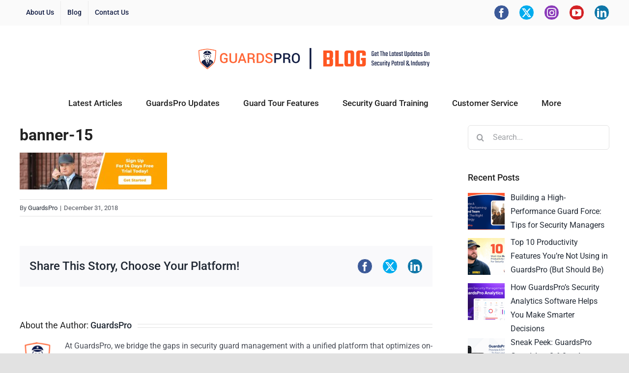

--- FILE ---
content_type: text/html; charset=UTF-8
request_url: https://blog.guardspro.com/lookout-guardso-5-0-is-here-with-brand-new-features/banner-15/
body_size: 15578
content:
<!DOCTYPE html>
<html class="avada-html-layout-wide avada-html-header-position-top" lang="en-US" prefix="og: http://ogp.me/ns# fb: http://ogp.me/ns/fb#">
<head>
<meta http-equiv="X-UA-Compatible" content="IE=edge" />
<meta http-equiv="Content-Type" content="text/html; charset=utf-8"/>
<meta name="viewport" content="width=device-width, initial-scale=1" />
<meta name='robots' content='noindex, nofollow' />
<style>img:is([sizes="auto" i], [sizes^="auto," i]) { contain-intrinsic-size: 3000px 1500px }</style>
<!-- This site is optimized with the Yoast SEO plugin v26.6 - https://yoast.com/wordpress/plugins/seo/ -->
<title>banner-15 | Blog | Security Guard Management System | Guardso</title>
<meta property="og:locale" content="en_US" />
<meta property="og:type" content="article" />
<meta property="og:title" content="banner-15 | Blog | Security Guard Management System | Guardso" />
<meta property="og:url" content="https://blog.guardspro.com/lookout-guardso-5-0-is-here-with-brand-new-features/banner-15/" />
<meta property="og:site_name" content="Blog | Security Guard Management System | Guardso" />
<meta property="article:publisher" content="https://www.facebook.com/Guardsocom-1798754330451344/" />
<meta property="og:image" content="https://blog.guardspro.com/lookout-guardso-5-0-is-here-with-brand-new-features/banner-15" />
<meta property="og:image:width" content="2048" />
<meta property="og:image:height" content="512" />
<meta property="og:image:type" content="image/jpeg" />
<meta name="twitter:card" content="summary_large_image" />
<meta name="twitter:site" content="@Guardso_com" />
<!-- / Yoast SEO plugin. -->
<link rel="alternate" type="application/rss+xml" title="Blog | Security Guard Management System | Guardso &raquo; Feed" href="https://blog.guardspro.com/feed/" />
<link rel="alternate" type="application/rss+xml" title="Blog | Security Guard Management System | Guardso &raquo; Comments Feed" href="https://blog.guardspro.com/comments/feed/" />
<link rel="shortcut icon" href="https://blog.guardspro.com/wp-content/uploads/2021/06/fav.png" type="image/x-icon" />
<link rel="alternate" type="application/rss+xml" title="Blog | Security Guard Management System | Guardso &raquo; banner-15 Comments Feed" href="https://blog.guardspro.com/lookout-guardso-5-0-is-here-with-brand-new-features/banner-15/feed/" />
<style>
.lazyload,
.lazyloading {
max-width: 100%;
}
</style>
<meta property="og:locale" content="en_US"/>
<meta property="og:type" content="article"/>
<meta property="og:site_name" content="Blog | Security Guard Management System | Guardso"/>
<meta property="og:title" content="banner-15 | Blog | Security Guard Management System | Guardso"/>
<meta property="og:url" content="https://blog.guardspro.com/lookout-guardso-5-0-is-here-with-brand-new-features/banner-15/"/>
<meta property="og:image" content="https://blog.guardspro.com/wp-content/uploads/2021/09/blog-logo.png"/>
<meta property="og:image:width" content="1000"/>
<meta property="og:image:height" content="147"/>
<meta property="og:image:type" content="image/png"/>
<script type="text/javascript">
/* <![CDATA[ */
window._wpemojiSettings = {"baseUrl":"https:\/\/s.w.org\/images\/core\/emoji\/16.0.1\/72x72\/","ext":".png","svgUrl":"https:\/\/s.w.org\/images\/core\/emoji\/16.0.1\/svg\/","svgExt":".svg","source":{"concatemoji":"https:\/\/blog.guardspro.com\/wp-includes\/js\/wp-emoji-release.min.js?ver=6.8.3"}};
/*! This file is auto-generated */
!function(s,n){var o,i,e;function c(e){try{var t={supportTests:e,timestamp:(new Date).valueOf()};sessionStorage.setItem(o,JSON.stringify(t))}catch(e){}}function p(e,t,n){e.clearRect(0,0,e.canvas.width,e.canvas.height),e.fillText(t,0,0);var t=new Uint32Array(e.getImageData(0,0,e.canvas.width,e.canvas.height).data),a=(e.clearRect(0,0,e.canvas.width,e.canvas.height),e.fillText(n,0,0),new Uint32Array(e.getImageData(0,0,e.canvas.width,e.canvas.height).data));return t.every(function(e,t){return e===a[t]})}function u(e,t){e.clearRect(0,0,e.canvas.width,e.canvas.height),e.fillText(t,0,0);for(var n=e.getImageData(16,16,1,1),a=0;a<n.data.length;a++)if(0!==n.data[a])return!1;return!0}function f(e,t,n,a){switch(t){case"flag":return n(e,"\ud83c\udff3\ufe0f\u200d\u26a7\ufe0f","\ud83c\udff3\ufe0f\u200b\u26a7\ufe0f")?!1:!n(e,"\ud83c\udde8\ud83c\uddf6","\ud83c\udde8\u200b\ud83c\uddf6")&&!n(e,"\ud83c\udff4\udb40\udc67\udb40\udc62\udb40\udc65\udb40\udc6e\udb40\udc67\udb40\udc7f","\ud83c\udff4\u200b\udb40\udc67\u200b\udb40\udc62\u200b\udb40\udc65\u200b\udb40\udc6e\u200b\udb40\udc67\u200b\udb40\udc7f");case"emoji":return!a(e,"\ud83e\udedf")}return!1}function g(e,t,n,a){var r="undefined"!=typeof WorkerGlobalScope&&self instanceof WorkerGlobalScope?new OffscreenCanvas(300,150):s.createElement("canvas"),o=r.getContext("2d",{willReadFrequently:!0}),i=(o.textBaseline="top",o.font="600 32px Arial",{});return e.forEach(function(e){i[e]=t(o,e,n,a)}),i}function t(e){var t=s.createElement("script");t.src=e,t.defer=!0,s.head.appendChild(t)}"undefined"!=typeof Promise&&(o="wpEmojiSettingsSupports",i=["flag","emoji"],n.supports={everything:!0,everythingExceptFlag:!0},e=new Promise(function(e){s.addEventListener("DOMContentLoaded",e,{once:!0})}),new Promise(function(t){var n=function(){try{var e=JSON.parse(sessionStorage.getItem(o));if("object"==typeof e&&"number"==typeof e.timestamp&&(new Date).valueOf()<e.timestamp+604800&&"object"==typeof e.supportTests)return e.supportTests}catch(e){}return null}();if(!n){if("undefined"!=typeof Worker&&"undefined"!=typeof OffscreenCanvas&&"undefined"!=typeof URL&&URL.createObjectURL&&"undefined"!=typeof Blob)try{var e="postMessage("+g.toString()+"("+[JSON.stringify(i),f.toString(),p.toString(),u.toString()].join(",")+"));",a=new Blob([e],{type:"text/javascript"}),r=new Worker(URL.createObjectURL(a),{name:"wpTestEmojiSupports"});return void(r.onmessage=function(e){c(n=e.data),r.terminate(),t(n)})}catch(e){}c(n=g(i,f,p,u))}t(n)}).then(function(e){for(var t in e)n.supports[t]=e[t],n.supports.everything=n.supports.everything&&n.supports[t],"flag"!==t&&(n.supports.everythingExceptFlag=n.supports.everythingExceptFlag&&n.supports[t]);n.supports.everythingExceptFlag=n.supports.everythingExceptFlag&&!n.supports.flag,n.DOMReady=!1,n.readyCallback=function(){n.DOMReady=!0}}).then(function(){return e}).then(function(){var e;n.supports.everything||(n.readyCallback(),(e=n.source||{}).concatemoji?t(e.concatemoji):e.wpemoji&&e.twemoji&&(t(e.twemoji),t(e.wpemoji)))}))}((window,document),window._wpemojiSettings);
/* ]]> */
</script>
<link rel='stylesheet' id='sbi_styles-css' href='//blog.guardspro.com/wp-content/cache/wpfc-minified/8lcyiaoa/af0ei.css' type='text/css' media='all' />
<style id='wp-emoji-styles-inline-css' type='text/css'>
img.wp-smiley, img.emoji {
display: inline !important;
border: none !important;
box-shadow: none !important;
height: 1em !important;
width: 1em !important;
margin: 0 0.07em !important;
vertical-align: -0.1em !important;
background: none !important;
padding: 0 !important;
}
</style>
<link rel='stylesheet' id='wp-block-library-css' href='//blog.guardspro.com/wp-content/cache/wpfc-minified/9hwp8bnn/af0ei.css' type='text/css' media='all' />
<style id='wp-block-library-theme-inline-css' type='text/css'>
.wp-block-audio :where(figcaption){color:#555;font-size:13px;text-align:center}.is-dark-theme .wp-block-audio :where(figcaption){color:#ffffffa6}.wp-block-audio{margin:0 0 1em}.wp-block-code{border:1px solid #ccc;border-radius:4px;font-family:Menlo,Consolas,monaco,monospace;padding:.8em 1em}.wp-block-embed :where(figcaption){color:#555;font-size:13px;text-align:center}.is-dark-theme .wp-block-embed :where(figcaption){color:#ffffffa6}.wp-block-embed{margin:0 0 1em}.blocks-gallery-caption{color:#555;font-size:13px;text-align:center}.is-dark-theme .blocks-gallery-caption{color:#ffffffa6}:root :where(.wp-block-image figcaption){color:#555;font-size:13px;text-align:center}.is-dark-theme :root :where(.wp-block-image figcaption){color:#ffffffa6}.wp-block-image{margin:0 0 1em}.wp-block-pullquote{border-bottom:4px solid;border-top:4px solid;color:currentColor;margin-bottom:1.75em}.wp-block-pullquote cite,.wp-block-pullquote footer,.wp-block-pullquote__citation{color:currentColor;font-size:.8125em;font-style:normal;text-transform:uppercase}.wp-block-quote{border-left:.25em solid;margin:0 0 1.75em;padding-left:1em}.wp-block-quote cite,.wp-block-quote footer{color:currentColor;font-size:.8125em;font-style:normal;position:relative}.wp-block-quote:where(.has-text-align-right){border-left:none;border-right:.25em solid;padding-left:0;padding-right:1em}.wp-block-quote:where(.has-text-align-center){border:none;padding-left:0}.wp-block-quote.is-large,.wp-block-quote.is-style-large,.wp-block-quote:where(.is-style-plain){border:none}.wp-block-search .wp-block-search__label{font-weight:700}.wp-block-search__button{border:1px solid #ccc;padding:.375em .625em}:where(.wp-block-group.has-background){padding:1.25em 2.375em}.wp-block-separator.has-css-opacity{opacity:.4}.wp-block-separator{border:none;border-bottom:2px solid;margin-left:auto;margin-right:auto}.wp-block-separator.has-alpha-channel-opacity{opacity:1}.wp-block-separator:not(.is-style-wide):not(.is-style-dots){width:100px}.wp-block-separator.has-background:not(.is-style-dots){border-bottom:none;height:1px}.wp-block-separator.has-background:not(.is-style-wide):not(.is-style-dots){height:2px}.wp-block-table{margin:0 0 1em}.wp-block-table td,.wp-block-table th{word-break:normal}.wp-block-table :where(figcaption){color:#555;font-size:13px;text-align:center}.is-dark-theme .wp-block-table :where(figcaption){color:#ffffffa6}.wp-block-video :where(figcaption){color:#555;font-size:13px;text-align:center}.is-dark-theme .wp-block-video :where(figcaption){color:#ffffffa6}.wp-block-video{margin:0 0 1em}:root :where(.wp-block-template-part.has-background){margin-bottom:0;margin-top:0;padding:1.25em 2.375em}
</style>
<style id='classic-theme-styles-inline-css' type='text/css'>
/*! This file is auto-generated */
.wp-block-button__link{color:#fff;background-color:#32373c;border-radius:9999px;box-shadow:none;text-decoration:none;padding:calc(.667em + 2px) calc(1.333em + 2px);font-size:1.125em}.wp-block-file__button{background:#32373c;color:#fff;text-decoration:none}
</style>
<link rel='stylesheet' id='wp-components-css' href='//blog.guardspro.com/wp-content/cache/wpfc-minified/mcmkh1bm/af0ei.css' type='text/css' media='all' />
<link rel='stylesheet' id='wp-preferences-css' href='//blog.guardspro.com/wp-content/cache/wpfc-minified/1sb1my61/af0ei.css' type='text/css' media='all' />
<link rel='stylesheet' id='wp-block-editor-css' href='//blog.guardspro.com/wp-content/cache/wpfc-minified/km5pksfl/af0ei.css' type='text/css' media='all' />
<link rel='stylesheet' id='popup-maker-block-library-style-css' href='//blog.guardspro.com/wp-content/cache/wpfc-minified/1bqc5dh0/af0ei.css' type='text/css' media='all' />
<style id='global-styles-inline-css' type='text/css'>
:root{--wp--preset--aspect-ratio--square: 1;--wp--preset--aspect-ratio--4-3: 4/3;--wp--preset--aspect-ratio--3-4: 3/4;--wp--preset--aspect-ratio--3-2: 3/2;--wp--preset--aspect-ratio--2-3: 2/3;--wp--preset--aspect-ratio--16-9: 16/9;--wp--preset--aspect-ratio--9-16: 9/16;--wp--preset--color--black: #000000;--wp--preset--color--cyan-bluish-gray: #abb8c3;--wp--preset--color--white: #ffffff;--wp--preset--color--pale-pink: #f78da7;--wp--preset--color--vivid-red: #cf2e2e;--wp--preset--color--luminous-vivid-orange: #ff6900;--wp--preset--color--luminous-vivid-amber: #fcb900;--wp--preset--color--light-green-cyan: #7bdcb5;--wp--preset--color--vivid-green-cyan: #00d084;--wp--preset--color--pale-cyan-blue: #8ed1fc;--wp--preset--color--vivid-cyan-blue: #0693e3;--wp--preset--color--vivid-purple: #9b51e0;--wp--preset--color--awb-color-1: #ffffff;--wp--preset--color--awb-color-2: #f9f9fb;--wp--preset--color--awb-color-3: #e2e2e2;--wp--preset--color--awb-color-4: #65bc7b;--wp--preset--color--awb-color-5: #ff5722;--wp--preset--color--awb-color-6: #4a4e57;--wp--preset--color--awb-color-7: #212934;--wp--preset--color--awb-color-8: #222222;--wp--preset--color--awb-color-custom-10: #283255;--wp--preset--color--awb-color-custom-11: #f2f3f5;--wp--preset--color--awb-color-custom-12: #333333;--wp--preset--color--awb-color-custom-13: #9ea0a4;--wp--preset--color--awb-color-custom-14: rgba(242,243,245,0.7);--wp--preset--color--awb-color-custom-15: rgba(242,243,245,0.8);--wp--preset--gradient--vivid-cyan-blue-to-vivid-purple: linear-gradient(135deg,rgba(6,147,227,1) 0%,rgb(155,81,224) 100%);--wp--preset--gradient--light-green-cyan-to-vivid-green-cyan: linear-gradient(135deg,rgb(122,220,180) 0%,rgb(0,208,130) 100%);--wp--preset--gradient--luminous-vivid-amber-to-luminous-vivid-orange: linear-gradient(135deg,rgba(252,185,0,1) 0%,rgba(255,105,0,1) 100%);--wp--preset--gradient--luminous-vivid-orange-to-vivid-red: linear-gradient(135deg,rgba(255,105,0,1) 0%,rgb(207,46,46) 100%);--wp--preset--gradient--very-light-gray-to-cyan-bluish-gray: linear-gradient(135deg,rgb(238,238,238) 0%,rgb(169,184,195) 100%);--wp--preset--gradient--cool-to-warm-spectrum: linear-gradient(135deg,rgb(74,234,220) 0%,rgb(151,120,209) 20%,rgb(207,42,186) 40%,rgb(238,44,130) 60%,rgb(251,105,98) 80%,rgb(254,248,76) 100%);--wp--preset--gradient--blush-light-purple: linear-gradient(135deg,rgb(255,206,236) 0%,rgb(152,150,240) 100%);--wp--preset--gradient--blush-bordeaux: linear-gradient(135deg,rgb(254,205,165) 0%,rgb(254,45,45) 50%,rgb(107,0,62) 100%);--wp--preset--gradient--luminous-dusk: linear-gradient(135deg,rgb(255,203,112) 0%,rgb(199,81,192) 50%,rgb(65,88,208) 100%);--wp--preset--gradient--pale-ocean: linear-gradient(135deg,rgb(255,245,203) 0%,rgb(182,227,212) 50%,rgb(51,167,181) 100%);--wp--preset--gradient--electric-grass: linear-gradient(135deg,rgb(202,248,128) 0%,rgb(113,206,126) 100%);--wp--preset--gradient--midnight: linear-gradient(135deg,rgb(2,3,129) 0%,rgb(40,116,252) 100%);--wp--preset--font-size--small: 12px;--wp--preset--font-size--medium: 20px;--wp--preset--font-size--large: 24px;--wp--preset--font-size--x-large: 42px;--wp--preset--font-size--normal: 16px;--wp--preset--font-size--xlarge: 32px;--wp--preset--font-size--huge: 48px;--wp--preset--spacing--20: 0.44rem;--wp--preset--spacing--30: 0.67rem;--wp--preset--spacing--40: 1rem;--wp--preset--spacing--50: 1.5rem;--wp--preset--spacing--60: 2.25rem;--wp--preset--spacing--70: 3.38rem;--wp--preset--spacing--80: 5.06rem;--wp--preset--shadow--natural: 6px 6px 9px rgba(0, 0, 0, 0.2);--wp--preset--shadow--deep: 12px 12px 50px rgba(0, 0, 0, 0.4);--wp--preset--shadow--sharp: 6px 6px 0px rgba(0, 0, 0, 0.2);--wp--preset--shadow--outlined: 6px 6px 0px -3px rgba(255, 255, 255, 1), 6px 6px rgba(0, 0, 0, 1);--wp--preset--shadow--crisp: 6px 6px 0px rgba(0, 0, 0, 1);}:where(.is-layout-flex){gap: 0.5em;}:where(.is-layout-grid){gap: 0.5em;}body .is-layout-flex{display: flex;}.is-layout-flex{flex-wrap: wrap;align-items: center;}.is-layout-flex > :is(*, div){margin: 0;}body .is-layout-grid{display: grid;}.is-layout-grid > :is(*, div){margin: 0;}:where(.wp-block-columns.is-layout-flex){gap: 2em;}:where(.wp-block-columns.is-layout-grid){gap: 2em;}:where(.wp-block-post-template.is-layout-flex){gap: 1.25em;}:where(.wp-block-post-template.is-layout-grid){gap: 1.25em;}.has-black-color{color: var(--wp--preset--color--black) !important;}.has-cyan-bluish-gray-color{color: var(--wp--preset--color--cyan-bluish-gray) !important;}.has-white-color{color: var(--wp--preset--color--white) !important;}.has-pale-pink-color{color: var(--wp--preset--color--pale-pink) !important;}.has-vivid-red-color{color: var(--wp--preset--color--vivid-red) !important;}.has-luminous-vivid-orange-color{color: var(--wp--preset--color--luminous-vivid-orange) !important;}.has-luminous-vivid-amber-color{color: var(--wp--preset--color--luminous-vivid-amber) !important;}.has-light-green-cyan-color{color: var(--wp--preset--color--light-green-cyan) !important;}.has-vivid-green-cyan-color{color: var(--wp--preset--color--vivid-green-cyan) !important;}.has-pale-cyan-blue-color{color: var(--wp--preset--color--pale-cyan-blue) !important;}.has-vivid-cyan-blue-color{color: var(--wp--preset--color--vivid-cyan-blue) !important;}.has-vivid-purple-color{color: var(--wp--preset--color--vivid-purple) !important;}.has-black-background-color{background-color: var(--wp--preset--color--black) !important;}.has-cyan-bluish-gray-background-color{background-color: var(--wp--preset--color--cyan-bluish-gray) !important;}.has-white-background-color{background-color: var(--wp--preset--color--white) !important;}.has-pale-pink-background-color{background-color: var(--wp--preset--color--pale-pink) !important;}.has-vivid-red-background-color{background-color: var(--wp--preset--color--vivid-red) !important;}.has-luminous-vivid-orange-background-color{background-color: var(--wp--preset--color--luminous-vivid-orange) !important;}.has-luminous-vivid-amber-background-color{background-color: var(--wp--preset--color--luminous-vivid-amber) !important;}.has-light-green-cyan-background-color{background-color: var(--wp--preset--color--light-green-cyan) !important;}.has-vivid-green-cyan-background-color{background-color: var(--wp--preset--color--vivid-green-cyan) !important;}.has-pale-cyan-blue-background-color{background-color: var(--wp--preset--color--pale-cyan-blue) !important;}.has-vivid-cyan-blue-background-color{background-color: var(--wp--preset--color--vivid-cyan-blue) !important;}.has-vivid-purple-background-color{background-color: var(--wp--preset--color--vivid-purple) !important;}.has-black-border-color{border-color: var(--wp--preset--color--black) !important;}.has-cyan-bluish-gray-border-color{border-color: var(--wp--preset--color--cyan-bluish-gray) !important;}.has-white-border-color{border-color: var(--wp--preset--color--white) !important;}.has-pale-pink-border-color{border-color: var(--wp--preset--color--pale-pink) !important;}.has-vivid-red-border-color{border-color: var(--wp--preset--color--vivid-red) !important;}.has-luminous-vivid-orange-border-color{border-color: var(--wp--preset--color--luminous-vivid-orange) !important;}.has-luminous-vivid-amber-border-color{border-color: var(--wp--preset--color--luminous-vivid-amber) !important;}.has-light-green-cyan-border-color{border-color: var(--wp--preset--color--light-green-cyan) !important;}.has-vivid-green-cyan-border-color{border-color: var(--wp--preset--color--vivid-green-cyan) !important;}.has-pale-cyan-blue-border-color{border-color: var(--wp--preset--color--pale-cyan-blue) !important;}.has-vivid-cyan-blue-border-color{border-color: var(--wp--preset--color--vivid-cyan-blue) !important;}.has-vivid-purple-border-color{border-color: var(--wp--preset--color--vivid-purple) !important;}.has-vivid-cyan-blue-to-vivid-purple-gradient-background{background: var(--wp--preset--gradient--vivid-cyan-blue-to-vivid-purple) !important;}.has-light-green-cyan-to-vivid-green-cyan-gradient-background{background: var(--wp--preset--gradient--light-green-cyan-to-vivid-green-cyan) !important;}.has-luminous-vivid-amber-to-luminous-vivid-orange-gradient-background{background: var(--wp--preset--gradient--luminous-vivid-amber-to-luminous-vivid-orange) !important;}.has-luminous-vivid-orange-to-vivid-red-gradient-background{background: var(--wp--preset--gradient--luminous-vivid-orange-to-vivid-red) !important;}.has-very-light-gray-to-cyan-bluish-gray-gradient-background{background: var(--wp--preset--gradient--very-light-gray-to-cyan-bluish-gray) !important;}.has-cool-to-warm-spectrum-gradient-background{background: var(--wp--preset--gradient--cool-to-warm-spectrum) !important;}.has-blush-light-purple-gradient-background{background: var(--wp--preset--gradient--blush-light-purple) !important;}.has-blush-bordeaux-gradient-background{background: var(--wp--preset--gradient--blush-bordeaux) !important;}.has-luminous-dusk-gradient-background{background: var(--wp--preset--gradient--luminous-dusk) !important;}.has-pale-ocean-gradient-background{background: var(--wp--preset--gradient--pale-ocean) !important;}.has-electric-grass-gradient-background{background: var(--wp--preset--gradient--electric-grass) !important;}.has-midnight-gradient-background{background: var(--wp--preset--gradient--midnight) !important;}.has-small-font-size{font-size: var(--wp--preset--font-size--small) !important;}.has-medium-font-size{font-size: var(--wp--preset--font-size--medium) !important;}.has-large-font-size{font-size: var(--wp--preset--font-size--large) !important;}.has-x-large-font-size{font-size: var(--wp--preset--font-size--x-large) !important;}
:where(.wp-block-post-template.is-layout-flex){gap: 1.25em;}:where(.wp-block-post-template.is-layout-grid){gap: 1.25em;}
:where(.wp-block-columns.is-layout-flex){gap: 2em;}:where(.wp-block-columns.is-layout-grid){gap: 2em;}
:root :where(.wp-block-pullquote){font-size: 1.5em;line-height: 1.6;}
</style>
<link rel='stylesheet' id='ctf_styles-css' href='//blog.guardspro.com/wp-content/cache/wpfc-minified/jymix4sd/af0ei.css' type='text/css' media='all' />
<link rel='stylesheet' id='ppress-frontend-css' href='//blog.guardspro.com/wp-content/cache/wpfc-minified/7viqy0va/af0ei.css' type='text/css' media='all' />
<link rel='stylesheet' id='ppress-flatpickr-css' href='//blog.guardspro.com/wp-content/cache/wpfc-minified/dqlglzgc/af0ei.css' type='text/css' media='all' />
<link rel='stylesheet' id='ppress-select2-css' href='//blog.guardspro.com/wp-content/cache/wpfc-minified/f1sbjn44/af0ei.css' type='text/css' media='all' />
<link rel='stylesheet' id='recent-posts-widget-with-thumbnails-public-style-css' href='//blog.guardspro.com/wp-content/cache/wpfc-minified/qtrt8qy2/af0ei.css' type='text/css' media='all' />
<link rel='stylesheet' id='fusion-dynamic-css-css' href='//blog.guardspro.com/wp-content/cache/wpfc-minified/ft7trfzx/af0ei.css' type='text/css' media='all' />
<script type="text/javascript" src="https://blog.guardspro.com/wp-includes/js/jquery/jquery.min.js?ver=3.7.1" id="jquery-core-js"></script>
<script type="text/javascript" src="https://blog.guardspro.com/wp-includes/js/jquery/jquery-migrate.min.js?ver=3.4.1" id="jquery-migrate-js"></script>
<script type="text/javascript" src="https://blog.guardspro.com/wp-content/plugins/wp-user-avatar/assets/flatpickr/flatpickr.min.js?ver=4.16.8" id="ppress-flatpickr-js"></script>
<script type="text/javascript" src="https://blog.guardspro.com/wp-content/plugins/wp-user-avatar/assets/select2/select2.min.js?ver=4.16.8" id="ppress-select2-js"></script>
<link rel="https://api.w.org/" href="https://blog.guardspro.com/wp-json/" /><link rel="alternate" title="JSON" type="application/json" href="https://blog.guardspro.com/wp-json/wp/v2/media/2067" /><link rel="EditURI" type="application/rsd+xml" title="RSD" href="https://blog.guardspro.com/xmlrpc.php?rsd" />
<link rel='shortlink' href='https://blog.guardspro.com/?p=2067' />
<link rel="alternate" title="oEmbed (JSON)" type="application/json+oembed" href="https://blog.guardspro.com/wp-json/oembed/1.0/embed?url=https%3A%2F%2Fblog.guardspro.com%2Flookout-guardso-5-0-is-here-with-brand-new-features%2Fbanner-15%2F" />
<link rel="alternate" title="oEmbed (XML)" type="text/xml+oembed" href="https://blog.guardspro.com/wp-json/oembed/1.0/embed?url=https%3A%2F%2Fblog.guardspro.com%2Flookout-guardso-5-0-is-here-with-brand-new-features%2Fbanner-15%2F&#038;format=xml" />
<!-- HFCM by 99 Robots - Snippet # 1:  -->
<script async src="https://www.googletagmanager.com/gtag/js?id=UA-100968624-2"></script>
<script>
window.dataLayer = window.dataLayer || [];
function gtag(){dataLayer.push(arguments);}
gtag('js', new Date());
gtag('config', 'UA-100968624-2');
</script>
<!-- /end HFCM by 99 Robots -->
<style type="text/css" id="simple-css-output">.cta{ background: url('https://guardsproblog.wpenginepowered.com/wp-content/uploads/2021/10/Guardspro-Image-01-01.jpg'); background-size: 100% 100% !important;}.fusion-responsive-typography-calculated{ margin-top: 0px !important;}.pum-close{ display: none !important;}.pum-theme-1637 .pum-container, .pum-theme-enterprise-blue .pum-container{ padding: 0px !important; border: none !important;} .status{ margin-right: 10px;}.copyright{ float: left;}#nav_menu-16 h4{ opacity: 0.03;}#nav_menu-16 li{ opacity: 0.03;}h6{ margin-bottom: 10px;}.fusion-footer-widget-column { margin-bottom: 0px !important;}.fusion-footer-widget-area .widget li a::before{ display: none !important;} #menu-top-nav li a{ color: #131e44 !important; font-weight: 500; font-size: 14px !important;}#menu-top-nav li a:hover{ color: #ff5722 !important;}.order{ padding-left: 20px !important; color: #071b50 !important; font-size: 20px !important; font-weight: 600 !important;}#mc4wp-form-1 .mc-submit input[type="submit"]{background: #ff5722 !important;}.padd-det-a{ background: #ffffff; padding-top: 35px;}#mc4wp-form-2 .mc4wp-response .mc4wp-notice p { color: #000 !important;}#pum-2157 { background: rgba(169,169,169,0.8) !important }.screen-reader-text{ display: none !important;}#header .logo { max-width: 500px;}#header .header-top .header-contact .nav-top > li > a:hover{ background: transparent !important;}.header-top { border-bottom: 1px solid #d3d3d3 !important; }.notice{ text-align: center; background: #071b50; padding: 10px 0px; color: #fff;}.notice .link{ background: #ff5722;color: #fff;padding: 5px 15px;border-radius: 4px;margin-left: 10px;font-weight: 600;}#header { border-top: none !important; background: #f4f4f4;}#header .header-top .header-contact a{ color: #071b50 !important;}#header .header-top .header-contact *{ color: #071b50 !important;}#footer .widget-title{ font-weight: 600;text-transform: none;font-size: 18px;}.fot-img img{ float: left; margin-right: 6px;}.padd-det input[type="submit"]{ width: 60%;}.padd-det input[type="email"]{ width: 60% !important;}input[type="submit"]{ width: 100%;}input[type="email"]{ width: 100% !important;}.widget > div > ul li, .widget > ul li{ border-top: none !important;}.widget_nav_menu > div > ul li{ padding: 5px 0 5px 0px !important;}.widget > div > ul{ border-bottom: 0px !important;} .page-top{ display: none !important;}.pum-content img{ float: right;}.pop-details{ text-align: center; padding: 50px 25px;}.padd-right{ padding-right: 0px !important;}#header.sticky-header .logo { max-width: 400px !important;}.entry-title { margin-top: 0;}article.post h2 a{ font-weight: 500 !important;}b { font-weight: 700 !important;}.padd-left{ padding-left: 0px !important;}.entry-content .col-md-6{ padding: 0px !Important;}.share-googleplus{ display:none !important;}#searchform #s { margin-bottom: 1em; width: 100%; max-width: 265px; }#popmake-2157{ box-shadow: 0 12px 40px -12px rgba(56,40,77,.3);}.mc-submit input[type="submit"]{ background: #ff5722 !important; border: none; color: #fff; padding: 13px; font-size: 16px; font-weight: 500; border-radius: 4px;}.det{ color: #252525 !important; font-size: 20px; line-height: 30px; font-family: Roboto;}.pop-details h3{ color: #ff5722 !important; margin-bottom: 20px; font-size: 30px; font-family: Roboto;}.mc4wp-notice p{ color: #f60002 !important;}.mc4wp-success p{color: #008640 !important;}.pum-theme-1637 .pum-content + .pum-close, .pum-theme-enterprise-blue .pum-content + .pum-close{color: #071b50;right: 35px;font-weight: 700;}h3 { font-family: Open Sans; font-weight: 400; font-size: 22px; line-height: 32px; color: #1d2127; margin-bottom: 5px; font-weight: 600; }.list-items li{ margin-bottom: 15px;}#footer .widget p{ font-size: 14px;}#footer .widget p span{ color: #ff5722 !important; font-weight: 700;}#nav_menu-10{ margin-top: 100px;}#text-8{margin-top: 65px;} @media only screen and (max-width: 767px) { #nav_menu-8{ margin-top: 0px !important;}#nav_menu-10{ margin-top: 0px !important;} #nav_menu-16{ margin-top: 0px !important;}#text-8{margin-top: 0px !important;}}ol > li { margin: 10px 0px;}@media all and (max-width:240px) { .notice{ font-size: 12px !important; } #header .mobile-toggle{ top: 0px !important; } .notice .link{ display:block !important ; } #footer .fa{ width: 100% !important; }}@media all and (max-width:991px) { .mobile-hide-sidebar { display: block !important; } .fusion-builder-column-0 > .fusion-column-wrapper { margin-right: 2.56% !important; }}#nav-panel{ left: -60px !important;}#nav-panel .menu-wrap { margin: 15px 0 !important; padding: 0 10px 0 65px !important;}#nav-panel-close { top: 0px !important; left: 196px !important;}.mobile-sidebar{ display: none; }.col-md-50{ width: 50%; float: left;}.post-author .share-links{ display: none !important;}.fusion-youtube{ border-radius: 50px !important; background: #d32125 !important;}</style>		<script>
document.documentElement.className = document.documentElement.className.replace('no-js', 'js');
</script>
<style>
.no-js img.lazyload {
display: none;
}
figure.wp-block-image img.lazyloading {
min-width: 150px;
}
.lazyload,
.lazyloading {
--smush-placeholder-width: 100px;
--smush-placeholder-aspect-ratio: 1/1;
width: var(--smush-image-width, var(--smush-placeholder-width)) !important;
aspect-ratio: var(--smush-image-aspect-ratio, var(--smush-placeholder-aspect-ratio)) !important;
}
.lazyload, .lazyloading {
opacity: 0;
}
.lazyloaded {
opacity: 1;
transition: opacity 100ms;
transition-delay: 0ms;
}
</style>
<link rel="preload" href="https://blog.guardspro.com/wp-content/themes/Avada/includes/lib/assets/fonts/icomoon/awb-icons.woff" as="font" type="font/woff" crossorigin><link rel="preload" href="//blog.guardspro.com/wp-content/themes/Avada/includes/lib/assets/fonts/fontawesome/webfonts/fa-brands-400.woff2" as="font" type="font/woff2" crossorigin><link rel="preload" href="//blog.guardspro.com/wp-content/themes/Avada/includes/lib/assets/fonts/fontawesome/webfonts/fa-regular-400.woff2" as="font" type="font/woff2" crossorigin><link rel="preload" href="//blog.guardspro.com/wp-content/themes/Avada/includes/lib/assets/fonts/fontawesome/webfonts/fa-solid-900.woff2" as="font" type="font/woff2" crossorigin><style type="text/css" id="css-fb-visibility">@media screen and (max-width: 640px){.fusion-no-small-visibility{display:none !important;}body .sm-text-align-center{text-align:center !important;}body .sm-text-align-left{text-align:left !important;}body .sm-text-align-right{text-align:right !important;}body .sm-flex-align-center{justify-content:center !important;}body .sm-flex-align-flex-start{justify-content:flex-start !important;}body .sm-flex-align-flex-end{justify-content:flex-end !important;}body .sm-mx-auto{margin-left:auto !important;margin-right:auto !important;}body .sm-ml-auto{margin-left:auto !important;}body .sm-mr-auto{margin-right:auto !important;}body .fusion-absolute-position-small{position:absolute;top:auto;width:100%;}.awb-sticky.awb-sticky-small{ position: sticky; top: var(--awb-sticky-offset,0); }}@media screen and (min-width: 641px) and (max-width: 1024px){.fusion-no-medium-visibility{display:none !important;}body .md-text-align-center{text-align:center !important;}body .md-text-align-left{text-align:left !important;}body .md-text-align-right{text-align:right !important;}body .md-flex-align-center{justify-content:center !important;}body .md-flex-align-flex-start{justify-content:flex-start !important;}body .md-flex-align-flex-end{justify-content:flex-end !important;}body .md-mx-auto{margin-left:auto !important;margin-right:auto !important;}body .md-ml-auto{margin-left:auto !important;}body .md-mr-auto{margin-right:auto !important;}body .fusion-absolute-position-medium{position:absolute;top:auto;width:100%;}.awb-sticky.awb-sticky-medium{ position: sticky; top: var(--awb-sticky-offset,0); }}@media screen and (min-width: 1025px){.fusion-no-large-visibility{display:none !important;}body .lg-text-align-center{text-align:center !important;}body .lg-text-align-left{text-align:left !important;}body .lg-text-align-right{text-align:right !important;}body .lg-flex-align-center{justify-content:center !important;}body .lg-flex-align-flex-start{justify-content:flex-start !important;}body .lg-flex-align-flex-end{justify-content:flex-end !important;}body .lg-mx-auto{margin-left:auto !important;margin-right:auto !important;}body .lg-ml-auto{margin-left:auto !important;}body .lg-mr-auto{margin-right:auto !important;}body .fusion-absolute-position-large{position:absolute;top:auto;width:100%;}.awb-sticky.awb-sticky-large{ position: sticky; top: var(--awb-sticky-offset,0); }}</style>		<script type="text/javascript">
var doc = document.documentElement;
doc.setAttribute( 'data-useragent', navigator.userAgent );
</script>
</head>
<body class="attachment wp-singular attachment-template-default single single-attachment postid-2067 attachmentid-2067 attachment-jpeg wp-theme-Avada has-sidebar fusion-image-hovers fusion-pagination-sizing fusion-button_type-flat fusion-button_span-no fusion-button_gradient-linear avada-image-rollover-circle-yes avada-image-rollover-no fusion-body ltr fusion-sticky-header no-tablet-sticky-header no-mobile-sticky-header no-mobile-slidingbar no-mobile-totop avada-has-rev-slider-styles fusion-disable-outline fusion-sub-menu-fade mobile-logo-pos-center layout-wide-mode avada-has-boxed-modal-shadow- layout-scroll-offset-full avada-has-zero-margin-offset-top fusion-top-header menu-text-align-center mobile-menu-design-classic fusion-show-pagination-text fusion-header-layout-v5 avada-responsive avada-footer-fx-none avada-menu-highlight-style-bar fusion-search-form-clean fusion-main-menu-search-overlay fusion-avatar-circle avada-dropdown-styles avada-blog-layout-large avada-blog-archive-layout-large avada-header-shadow-no avada-menu-icon-position-left avada-has-megamenu-shadow avada-has-mobile-menu-search avada-has-breadcrumb-mobile-hidden avada-has-titlebar-hide avada-header-border-color-full-transparent avada-has-pagination-width_height avada-flyout-menu-direction-fade avada-ec-views-v1" data-awb-post-id="2067">
<a class="skip-link screen-reader-text" href="#content">Skip to content</a>
<div id="boxed-wrapper">
<div id="wrapper" class="fusion-wrapper">
<div id="home" style="position:relative;top:-1px;"></div>
<header class="fusion-header-wrapper">
<div class="fusion-header-v5 fusion-logo-alignment fusion-logo-center fusion-sticky-menu- fusion-sticky-logo- fusion-mobile-logo- fusion-sticky-menu-only fusion-header-menu-align-center fusion-mobile-menu-design-classic">
<div class="fusion-secondary-header">
<div class="fusion-row">
<div class="fusion-alignleft">
<nav class="fusion-secondary-menu" role="navigation" aria-label="Secondary Menu"><ul id="menu-top-nav" class="menu"><li  id="menu-item-4135"  class="menu-item menu-item-type-custom menu-item-object-custom menu-item-4135"  data-item-id="4135"><a  href="https://www.guardspro.com/about" class="fusion-bar-highlight"><span class="menu-text">About Us</span></a></li><li  id="menu-item-4136"  class="menu-item menu-item-type-custom menu-item-object-custom menu-item-4136"  data-item-id="4136"><a  href="https://guardsproblog.wpenginepowered.com/" class="fusion-bar-highlight"><span class="menu-text">Blog</span></a></li><li  id="menu-item-4137"  class="menu-item menu-item-type-custom menu-item-object-custom menu-item-4137"  data-item-id="4137"><a  href="https://www.guardspro.com/contact" class="fusion-bar-highlight"><span class="menu-text">Contact Us</span></a></li></ul></nav><nav class="fusion-mobile-nav-holder fusion-mobile-menu-text-align-left" aria-label="Secondary Mobile Menu"></nav>			</div>
<div class="fusion-alignright">
<div class="fusion-social-links-header"><div class="fusion-social-networks"><div class="fusion-social-networks-wrapper"><a  class="fusion-social-network-icon fusion-tooltip fusion-facebook awb-icon-facebook" style data-placement="bottom" data-title="Facebook" data-toggle="tooltip" title="Facebook" href="https://www.facebook.com/Guardsocom-1798754330451344/" target="_blank" rel="noreferrer"><span class="screen-reader-text">Facebook</span></a><a  class="fusion-social-network-icon fusion-tooltip fusion-twitter awb-icon-twitter" style data-placement="bottom" data-title="X" data-toggle="tooltip" title="X" href="https://twitter.com/GuardsPro" target="_blank" rel="noopener noreferrer"><span class="screen-reader-text">X</span></a><a  class="fusion-social-network-icon fusion-tooltip fusion-instagram awb-icon-instagram" style data-placement="bottom" data-title="Instagram" data-toggle="tooltip" title="Instagram" href="https://www.instagram.com/guardspro_securityguard/" target="_blank" rel="noopener noreferrer"><span class="screen-reader-text">Instagram</span></a><a  class="fusion-social-network-icon fusion-tooltip fusion-youtube awb-icon-youtube" style data-placement="bottom" data-title="YouTube" data-toggle="tooltip" title="YouTube" href="https://www.youtube.com/channel/UC_8u73rgbonRjTPryqSS3Iw" target="_blank" rel="noopener noreferrer"><span class="screen-reader-text">YouTube</span></a><a  class="fusion-social-network-icon fusion-tooltip fusion-linkedin awb-icon-linkedin" style data-placement="bottom" data-title="LinkedIn" data-toggle="tooltip" title="LinkedIn" href="https://www.linkedin.com/company/guardso" target="_blank" rel="noopener noreferrer"><span class="screen-reader-text">LinkedIn</span></a></div></div></div>			</div>
</div>
</div>
<div class="fusion-header-sticky-height"></div>
<div class="fusion-sticky-header-wrapper"> <!-- start fusion sticky header wrapper -->
<div class="fusion-header">
<div class="fusion-row">
<div class="fusion-logo" data-margin-top="31px" data-margin-bottom="31px" data-margin-left="0px" data-margin-right="0px">
<a class="fusion-logo-link"  href="https://blog.guardspro.com/" >
<!-- standard logo -->
<img data-src="https://blog.guardspro.com/wp-content/uploads/2021/09/blog-logo.png" data-srcset="https://blog.guardspro.com/wp-content/uploads/2021/09/blog-logo.png 1x" width="1000" height="147" alt="Blog | Security Guard Management System | Guardso Logo" data-retina_logo_url="" class="fusion-standard-logo lazyload" src="[data-uri]" style="--smush-placeholder-width: 1000px; --smush-placeholder-aspect-ratio: 1000/147;" />
</a>
</div>
</div>
</div>
<div class="fusion-secondary-main-menu">
<div class="fusion-row">
<nav class="fusion-main-menu" aria-label="Main Menu"><div class="fusion-overlay-search">		<form role="search" class="searchform fusion-search-form  fusion-search-form-clean" method="get" action="https://blog.guardspro.com/">
<div class="fusion-search-form-content">
<div class="fusion-search-field search-field">
<label><span class="screen-reader-text">Search for:</span>
<input type="search" value="" name="s" class="s" placeholder="Search..." required aria-required="true" aria-label="Search..."/>
</label>
</div>
<div class="fusion-search-button search-button">
<input type="submit" class="fusion-search-submit searchsubmit" aria-label="Search" value="&#xf002;" />
</div>
</div>
</form>
<div class="fusion-search-spacer"></div><a href="#" role="button" aria-label="Close Search" class="fusion-close-search"></a></div><ul id="menu-demo" class="fusion-menu"><li  id="menu-item-63"  class="menu-item menu-item-type-taxonomy menu-item-object-category menu-item-63"  data-item-id="63"><a  href="https://blog.guardspro.com/category/latest-articles/" class="fusion-bar-highlight"><span class="menu-text">Latest Articles</span></a></li><li  id="menu-item-2663"  class="menu-item menu-item-type-taxonomy menu-item-object-category menu-item-2663"  data-item-id="2663"><a  href="https://blog.guardspro.com/category/guardspro-updates/" class="fusion-bar-highlight"><span class="menu-text">GuardsPro Updates</span></a></li><li  id="menu-item-899"  class="menu-item menu-item-type-taxonomy menu-item-object-category menu-item-899"  data-item-id="899"><a  href="https://blog.guardspro.com/category/guard-tour-features/" class="fusion-bar-highlight"><span class="menu-text">Guard Tour Features</span></a></li><li  id="menu-item-60"  class="menu-item menu-item-type-taxonomy menu-item-object-category menu-item-60"  data-item-id="60"><a  href="https://blog.guardspro.com/category/security-guard-training/" class="fusion-bar-highlight"><span class="menu-text">Security Guard Training</span></a></li><li  id="menu-item-59"  class="menu-item menu-item-type-taxonomy menu-item-object-category menu-item-59"  data-item-id="59"><a  href="https://blog.guardspro.com/category/customer-service/" class="fusion-bar-highlight"><span class="menu-text">Customer Service</span></a></li><li  id="menu-item-1613"  class="menu-item menu-item-type-custom menu-item-object-custom menu-item-has-children menu-item-1613 fusion-dropdown-menu"  data-item-id="1613"><a  href="#" class="fusion-bar-highlight"><span class="menu-text">More</span></a><ul class="sub-menu"><li  id="menu-item-1614"  class="menu-item menu-item-type-taxonomy menu-item-object-category menu-item-1614 fusion-dropdown-submenu" ><a  href="https://blog.guardspro.com/category/best-articles/" class="fusion-bar-highlight"><span>Best Articles</span></a></li><li  id="menu-item-1618"  class="menu-item menu-item-type-taxonomy menu-item-object-category menu-item-1618 fusion-dropdown-submenu" ><a  href="https://blog.guardspro.com/category/industry-trends/" class="fusion-bar-highlight"><span>Industry Trends</span></a></li><li  id="menu-item-1620"  class="menu-item menu-item-type-taxonomy menu-item-object-category menu-item-1620 fusion-dropdown-submenu" ><a  href="https://blog.guardspro.com/category/sales-marketing/" class="fusion-bar-highlight"><span>Sales &amp; Marketing</span></a></li><li  id="menu-item-1621"  class="menu-item menu-item-type-taxonomy menu-item-object-category menu-item-1621 fusion-dropdown-submenu" ><a  href="https://blog.guardspro.com/category/security-guard-managment/" class="fusion-bar-highlight"><span>Security Guard Management</span></a></li><li  id="menu-item-1616"  class="menu-item menu-item-type-taxonomy menu-item-object-category menu-item-1616 fusion-dropdown-submenu" ><a  href="https://blog.guardspro.com/category/guard-safety-and-wellbeing/" class="fusion-bar-highlight"><span>Guard Safety And Wellbeing</span></a></li></ul></li></ul></nav>
<nav class="fusion-mobile-nav-holder fusion-mobile-menu-text-align-left" aria-label="Main Menu Mobile"></nav>
<div class="fusion-clearfix"></div>
<div class="fusion-mobile-menu-search">
<form role="search" class="searchform fusion-search-form  fusion-search-form-clean" method="get" action="https://blog.guardspro.com/">
<div class="fusion-search-form-content">
<div class="fusion-search-field search-field">
<label><span class="screen-reader-text">Search for:</span>
<input type="search" value="" name="s" class="s" placeholder="Search..." required aria-required="true" aria-label="Search..."/>
</label>
</div>
<div class="fusion-search-button search-button">
<input type="submit" class="fusion-search-submit searchsubmit" aria-label="Search" value="&#xf002;" />
</div>
</div>
</form>
</div>
</div>
</div>
</div> <!-- end fusion sticky header wrapper -->
</div>
<div class="fusion-clearfix"></div>
</header>
<div id="sliders-container" class="fusion-slider-visibility">
</div>
<main id="main" class="clearfix ">
<div class="fusion-row" style="">
<section id="content" style="float: left;">
<article id="post-2067" class="post post-2067 attachment type-attachment status-inherit hentry">
<h1 class="entry-title fusion-post-title">banner-15</h1>										<div class="post-content">
<p class="attachment"><a data-rel="iLightbox[postimages]" data-title="" data-caption="" href='https://blog.guardspro.com/wp-content/uploads/2018/12/banner-15.jpg'><img decoding="async" width="300" height="75" data-src="https://blog.guardspro.com/wp-content/uploads/2018/12/banner-15-300x75.jpg" class="attachment-medium size-medium lazyload" alt="" data-srcset="https://blog.guardspro.com/wp-content/uploads/2018/12/banner-15-300x75.jpg 300w, https://blog.guardspro.com/wp-content/uploads/2018/12/banner-15-560x140.jpg 560w, https://blog.guardspro.com/wp-content/uploads/2018/12/banner-15-768x192.jpg 768w, https://blog.guardspro.com/wp-content/uploads/2018/12/banner-15-1024x256.jpg 1024w" data-sizes="(max-width: 300px) 100vw, 300px" src="[data-uri]" style="--smush-placeholder-width: 300px; --smush-placeholder-aspect-ratio: 300/75;" /></a></p>
</div>
<div class="fusion-meta-info"><div class="fusion-meta-info-wrapper">By <span class="vcard"><span class="fn"><a href="https://blog.guardspro.com/author/guardsoblog17/" title="Posts by GuardsPro" rel="author">GuardsPro</a></span></span><span class="fusion-inline-sep">|</span><span class="updated rich-snippet-hidden">2018-12-31T16:51:00+00:00</span><span>December 31, 2018</span><span class="fusion-inline-sep">|</span></div></div>													<div class="fusion-sharing-box fusion-theme-sharing-box fusion-single-sharing-box">
<h4>Share This Story, Choose Your Platform!</h4>
<div class="fusion-social-networks"><div class="fusion-social-networks-wrapper"><a  class="fusion-social-network-icon fusion-tooltip fusion-facebook awb-icon-facebook" style="color:var(--sharing_social_links_icon_color);" data-placement="top" data-title="Facebook" data-toggle="tooltip" title="Facebook" href="https://www.facebook.com/sharer.php?u=https%3A%2F%2Fblog.guardspro.com%2Flookout-guardso-5-0-is-here-with-brand-new-features%2Fbanner-15%2F&amp;t=banner-15" target="_blank" rel="noreferrer"><span class="screen-reader-text">Facebook</span></a><a  class="fusion-social-network-icon fusion-tooltip fusion-twitter awb-icon-twitter" style="color:var(--sharing_social_links_icon_color);" data-placement="top" data-title="X" data-toggle="tooltip" title="X" href="https://x.com/intent/post?url=https%3A%2F%2Fblog.guardspro.com%2Flookout-guardso-5-0-is-here-with-brand-new-features%2Fbanner-15%2F&amp;text=banner-15" target="_blank" rel="noopener noreferrer"><span class="screen-reader-text">X</span></a><a  class="fusion-social-network-icon fusion-tooltip fusion-linkedin awb-icon-linkedin fusion-last-social-icon" style="color:var(--sharing_social_links_icon_color);" data-placement="top" data-title="LinkedIn" data-toggle="tooltip" title="LinkedIn" href="https://www.linkedin.com/shareArticle?mini=true&amp;url=https%3A%2F%2Fblog.guardspro.com%2Flookout-guardso-5-0-is-here-with-brand-new-features%2Fbanner-15%2F&amp;title=banner-15&amp;summary=" target="_blank" rel="noopener noreferrer"><span class="screen-reader-text">LinkedIn</span></a><div class="fusion-clearfix"></div></div></div>	</div>
<section class="about-author">
<div class="fusion-title fusion-title-size-two sep-double sep-solid" style="margin-top:10px;margin-bottom:15px;">
<h2 class="title-heading-left" style="margin:0;">
About the Author: 						<a href="https://blog.guardspro.com/author/guardsoblog17/" title="Posts by GuardsPro" rel="author">GuardsPro</a>																	</h2>
<span class="awb-title-spacer"></span>
<div class="title-sep-container">
<div class="title-sep sep-double sep-solid"></div>
</div>
</div>
<div class="about-author-container">
<div class="avatar">
<img data-del="avatar" data-src='https://blog.guardspro.com/wp-content/uploads/2023/11/avatar-1-150x150.png' class='avatar pp-user-avatar avatar-72 photo lazyload' height='72' width='72' src="[data-uri]" style="--smush-placeholder-width: 72px; --smush-placeholder-aspect-ratio: 72/72;" />							</div>
<div class="description">
At GuardsPro, we bridge the gaps in security guard management with a unified platform that optimizes on-site, mobile, and back-office operations for your security workforce. Our feature-rich, intuitive solution is customized to meet diverse security needs, shaped by real-world experiences from industry professionals. With GuardsPro, you can elevate your standards, build lasting client trust, and empower your security team to thrive in their on-field operations.							</div>
</div>
</section>
</article>
</section>
<aside id="sidebar" class="sidebar fusion-widget-area fusion-content-widget-area fusion-sidebar-right fusion-blogsidebar fusion-sticky-sidebar" style="float: right;" data="">
<div class="fusion-sidebar-inner-content">
<section id="search-2" class="widget widget_search" style="border-style: solid;border-color:transparent;border-width:0px;">		<form role="search" class="searchform fusion-search-form  fusion-search-form-clean" method="get" action="https://blog.guardspro.com/">
<div class="fusion-search-form-content">
<div class="fusion-search-field search-field">
<label><span class="screen-reader-text">Search for:</span>
<input type="search" value="" name="s" class="s" placeholder="Search..." required aria-required="true" aria-label="Search..."/>
</label>
</div>
<div class="fusion-search-button search-button">
<input type="submit" class="fusion-search-submit searchsubmit" aria-label="Search" value="&#xf002;" />
</div>
</div>
</form>
</section><section id="recent-posts-widget-with-thumbnails-2" class="widget recent-posts-widget-with-thumbnails" style="border-style: solid;border-color:transparent;border-width:0px;">
<div id="rpwwt-recent-posts-widget-with-thumbnails-2" class="rpwwt-widget">
<div class="heading"><h4 class="widget-title">Recent Posts</h4></div>
<ul>
<li><a href="https://blog.guardspro.com/building-a-high-performance-guard-force-tips-for-security-managers/"><img width="75" height="75" data-src="https://blog.guardspro.com/wp-content/uploads/2026/01/unnamed-19-150x150.png" class="attachment-75x75 size-75x75 wp-post-image lazyload" alt="" decoding="async" data-srcset="https://blog.guardspro.com/wp-content/uploads/2026/01/unnamed-19-66x66.png 66w, https://blog.guardspro.com/wp-content/uploads/2026/01/unnamed-19-150x150.png 150w" data-sizes="(max-width: 75px) 100vw, 75px" src="[data-uri]" style="--smush-placeholder-width: 75px; --smush-placeholder-aspect-ratio: 75/75;" /><span class="rpwwt-post-title">Building a High-Performance Guard Force: Tips for Security Managers</span></a></li>
<li><a href="https://blog.guardspro.com/top-10-productivity-features-youre-not-using-in-guardspro-but-should-be/"><img width="75" height="75" data-src="https://blog.guardspro.com/wp-content/uploads/2025/12/BLOG-56-150x150.png" class="attachment-75x75 size-75x75 wp-post-image lazyload" alt="" decoding="async" data-srcset="https://blog.guardspro.com/wp-content/uploads/2025/12/BLOG-56-66x66.png 66w, https://blog.guardspro.com/wp-content/uploads/2025/12/BLOG-56-150x150.png 150w" data-sizes="(max-width: 75px) 100vw, 75px" src="[data-uri]" style="--smush-placeholder-width: 75px; --smush-placeholder-aspect-ratio: 75/75;" /><span class="rpwwt-post-title">Top 10 Productivity Features You’re Not Using in GuardsPro (But Should Be)</span></a></li>
<li><a href="https://blog.guardspro.com/how-guardspros-security-analytics-software-helps-you-make-smarter-decisions/"><img width="75" height="75" data-src="https://blog.guardspro.com/wp-content/uploads/2025/12/Analytic-150x150.png" class="attachment-75x75 size-75x75 wp-post-image lazyload" alt="" decoding="async" data-srcset="https://blog.guardspro.com/wp-content/uploads/2025/12/Analytic-66x66.png 66w, https://blog.guardspro.com/wp-content/uploads/2025/12/Analytic-150x150.png 150w" data-sizes="(max-width: 75px) 100vw, 75px" src="[data-uri]" style="--smush-placeholder-width: 75px; --smush-placeholder-aspect-ratio: 75/75;" /><span class="rpwwt-post-title">How GuardsPro’s Security Analytics Software Helps You Make Smarter Decisions</span></a></li>
<li><a href="https://blog.guardspro.com/sneak-peek-guardspro-guard-app-8-6-0-a-smarter-way-to-secure-every-site/"><img width="75" height="75" data-src="https://blog.guardspro.com/wp-content/uploads/2025/11/8.6.0-bEFORE-150x150.png" class="attachment-75x75 size-75x75 wp-post-image lazyload" alt="" decoding="async" data-srcset="https://blog.guardspro.com/wp-content/uploads/2025/11/8.6.0-bEFORE-66x66.png 66w, https://blog.guardspro.com/wp-content/uploads/2025/11/8.6.0-bEFORE-150x150.png 150w" data-sizes="(max-width: 75px) 100vw, 75px" src="[data-uri]" style="--smush-placeholder-width: 75px; --smush-placeholder-aspect-ratio: 75/75;" /><span class="rpwwt-post-title">Sneak Peek: GuardsPro Guard App 8.6.0 — A Smarter Way To Secure Every Site</span></a></li>
</ul>
</div><!-- .rpwwt-widget -->
</section><section id="facebook-like-widget-2" class="widget facebook_like" style="border-style: solid;border-color:transparent;border-width:0px;"><div class="heading"><h4 class="widget-title">Find us on Facebook</h4></div>
<script>
window.fbAsyncInit = function() {
fusion_resize_page_widget();
jQuery( window ).on( 'resize', function() {
fusion_resize_page_widget();
});
function fusion_resize_page_widget() {
var availableSpace     = jQuery( '.facebook-like-widget-2' ).width(),
lastAvailableSPace = jQuery( '.facebook-like-widget-2 .fb-page' ).attr( 'data-width' ),
maxWidth           = 268;
if ( 1 > availableSpace ) {
availableSpace = maxWidth;
}
if ( availableSpace != lastAvailableSPace && availableSpace != maxWidth ) {
if ( maxWidth < availableSpace ) {
availableSpace = maxWidth;
}
jQuery('.facebook-like-widget-2 .fb-page' ).attr( 'data-width', Math.floor( availableSpace ) );
if ( 'undefined' !== typeof FB ) {
FB.XFBML.parse();
}
}
}
};
( function( d, s, id ) {
var js,
fjs = d.getElementsByTagName( s )[0];
if ( d.getElementById( id ) ) {
return;
}
js     = d.createElement( s );
js.id  = id;
js.src = "https://connect.facebook.net/en_US/sdk.js#xfbml=1&version=v8.0&appId=";
fjs.parentNode.insertBefore( js, fjs );
}( document, 'script', 'facebook-jssdk' ) );
</script>
<div class="fb-like-box-container facebook-like-widget-2" id="fb-root">
<div class="fb-page" data-href="https://www.facebook.com/Guardsocom-1798754330451344/" data-original-width="268" data-width="268" data-adapt-container-width="true" data-small-header="true" data-height="540" data-hide-cover="false" data-show-facepile="true" data-tabs="timeline"></div>
</div>
</section>					</div>
</aside>
						
</div>  <!-- fusion-row -->
</main>  <!-- #main -->
<div class="fusion-footer">
<footer class="fusion-footer-widget-area fusion-widget-area">
<div class="fusion-row">
<div class="fusion-columns fusion-columns-6 fusion-widget-area">
<div class="fusion-column col-lg-2 col-md-2 col-sm-2">
<section id="nav_menu-3" class="fusion-footer-widget-column widget widget_nav_menu" style="border-style: solid;border-color:transparent;border-width:0px;"><h4 class="widget-title">GuardsPro</h4><div class="menu-guardso-container"><ul id="menu-guardso" class="menu"><li id="menu-item-53" class="menu-item menu-item-type-custom menu-item-object-custom menu-item-53"><a href="https://www.guardspro.com/about">About Us</a></li>
<li id="menu-item-4130" class="menu-item menu-item-type-custom menu-item-object-custom menu-item-4130"><a href="https://www.guardspro.com/features">Features</a></li>
<li id="menu-item-2318" class="menu-item menu-item-type-custom menu-item-object-custom menu-item-2318"><a href="https://www.guardspro.com/guard-tour-system-benefits">Benefits</a></li>
<li id="menu-item-2319" class="menu-item menu-item-type-custom menu-item-object-custom menu-item-2319"><a href="https://www.guardspro.com/success-story">Case Studies</a></li>
<li id="menu-item-2321" class="menu-item menu-item-type-custom menu-item-object-custom menu-item-2321"><a href="https://www.guardspro.com/pricing">Pricing</a></li>
</ul></div><div style="clear:both;"></div></section><section id="text-11" class="fusion-footer-widget-column widget widget_text" style="border-style: solid;border-color:transparent;border-width:0px;"><h4 class="widget-title">GuardsPro Mobile Apps</h4>			<div class="textwidget"><p style="display: inline-block;  margin-bottom: 0px; margin-top: 0px;"><a href="https://itunes.apple.com/us/app/guardso/id1238303335?ls=1&amp;mt=8" target="_blank" rel="noopener"><img decoding="async" class="google alignnone lazyload" title="Google App" data-src="https://guardsproblog.wpenginepowered.com/wp-content/uploads/2023/10/images-1.png" alt="google-app" width="83" src="[data-uri]" /></a></p>
<p style="display: inline-block; margin-bottom: 0px; margin-top: 0px;"><a href="https://play.google.com/store/apps/details?id=com.guardso_new" target="_blank" rel="noopener"><img decoding="async" class="alignnone lazyload" title="App Store" data-src="https://guardsproblog.wpenginepowered.com/wp-content/uploads/2023/10/guardspro-anroid-app2.png" alt="images" width="83" src="[data-uri]" /></a></p>
</div>
<div style="clear:both;"></div></section>																					</div>
<div class="fusion-column col-lg-2 col-md-2 col-sm-2">
<section id="nav_menu-18" class="fusion-footer-widget-column widget widget_nav_menu" style="border-style: solid;border-color:transparent;border-width:0px;"><h4 class="widget-title">Product</h4><div class="menu-product-container"><ul id="menu-product" class="menu"><li id="menu-item-2322" class="menu-item menu-item-type-custom menu-item-object-custom menu-item-2322"><a href="https://www.guardspro.com/guard-tour-system">Back-Office Dashboard</a></li>
<li id="menu-item-2323" class="menu-item menu-item-type-custom menu-item-object-custom menu-item-2323"><a href="https://www.guardso.com/guard-tour-mobile-app">Guard Mobile App</a></li>
<li id="menu-item-2649" class="menu-item menu-item-type-custom menu-item-object-custom menu-item-2649"><a href="https://www.guardspro.com/guard-web-portal">Guard Web Portal</a></li>
<li id="menu-item-2324" class="menu-item menu-item-type-custom menu-item-object-custom menu-item-2324"><a href="https://www.guardspro.com/client-portal">Client Web Portal</a></li>
<li id="menu-item-5061" class="menu-item menu-item-type-custom menu-item-object-custom menu-item-5061"><a href="https://www.guardspro.com/client-app">Client Mobile App</a></li>
<li id="menu-item-2325" class="menu-item menu-item-type-custom menu-item-object-custom menu-item-2325"><a href="https://www.guardspro.com/add-on-modules">Add On Modules</a></li>
</ul></div><div style="clear:both;"></div></section>																					</div>
<div class="fusion-column col-lg-2 col-md-2 col-sm-2">
<section id="nav_menu-20" class="fusion-footer-widget-column widget widget_nav_menu" style="border-style: solid;border-color:transparent;border-width:0px;"><h4 class="widget-title">Industries</h4><div class="menu-industries-container"><ul id="menu-industries" class="menu"><li id="menu-item-5053" class="menu-item menu-item-type-custom menu-item-object-custom menu-item-5053"><a href="https://www.guardspro.com/security-firms">Security Firms</a></li>
<li id="menu-item-5054" class="menu-item menu-item-type-custom menu-item-object-custom menu-item-5054"><a href="https://www.guardspro.com/corporate-security">Corporate Security</a></li>
<li id="menu-item-5055" class="menu-item menu-item-type-custom menu-item-object-custom menu-item-5055"><a href="https://www.guardspro.com/healthcare-facilities">Healthcare Facilities</a></li>
<li id="menu-item-5056" class="menu-item menu-item-type-custom menu-item-object-custom menu-item-5056"><a href="https://www.guardspro.com/government-offices">Government Offices</a></li>
<li id="menu-item-5057" class="menu-item menu-item-type-custom menu-item-object-custom menu-item-5057"><a href="https://www.guardspro.com/residential-communities-security">Residential Communities Security</a></li>
<li id="menu-item-5058" class="menu-item menu-item-type-custom menu-item-object-custom menu-item-5058"><a href="https://www.guardspro.com/campus-security">Campus Security</a></li>
</ul></div><div style="clear:both;"></div></section>																					</div>
<div class="fusion-column col-lg-2 col-md-2 col-sm-2">
<section id="nav_menu-17" class="fusion-footer-widget-column widget widget_nav_menu" style="border-style: solid;border-color:transparent;border-width:0px;"><h4 class="widget-title">Get in Touch</h4><div class="menu-touch-container"><ul id="menu-touch" class="menu"><li id="menu-item-2327" class="menu-item menu-item-type-custom menu-item-object-custom menu-item-2327"><a href="https://www.guardspro.com/contact">Contact Us</a></li>
<li id="menu-item-2328" class="menu-item menu-item-type-custom menu-item-object-custom menu-item-2328"><a href="https://www.guardspro.com/demo-request">View Interactive Demo</a></li>
<li id="menu-item-2330" class="menu-item menu-item-type-custom menu-item-object-custom menu-item-2330"><a href="https://guardsproblog.wpenginepowered.com/">Blog</a></li>
<li id="menu-item-5062" class="menu-item menu-item-type-custom menu-item-object-custom menu-item-5062"><a href="https://www.guardspro.com/innovation">Innovation</a></li>
</ul></div><div style="clear:both;"></div></section>																					</div>
<div class="fusion-column col-lg-2 col-md-2 col-sm-2">
<section id="nav_menu-8" class="fusion-footer-widget-column widget widget_nav_menu"><h4 class="widget-title">Learn More</h4><div class="menu-learn-container"><ul id="menu-learn" class="menu"><li id="menu-item-2331" class="menu-item menu-item-type-custom menu-item-object-custom menu-item-2331"><a href="https://www.guardspro.com/faq">FAQs</a></li>
<li id="menu-item-4131" class="menu-item menu-item-type-custom menu-item-object-custom menu-item-4131"><a href="https://www.guardspro.com/product-info">Product Info</a></li>
<li id="menu-item-4132" class="menu-item menu-item-type-custom menu-item-object-custom menu-item-4132"><a href="https://www.guardspro.com/ebooks">Ebooks</a></li>
<li id="menu-item-4133" class="menu-item menu-item-type-custom menu-item-object-custom menu-item-4133"><a href="https://www.guardspro.com/security">Security</a></li>
<li id="menu-item-5063" class="menu-item menu-item-type-custom menu-item-object-custom menu-item-5063"><a href="https://www.guardspro.com/customer-success">Customer Success</a></li>
<li id="menu-item-5064" class="menu-item menu-item-type-custom menu-item-object-custom menu-item-5064"><a href="https://support.guardspro.com/">Support Center</a></li>
</ul></div><div style="clear:both;"></div></section>																					</div>
<div class="fusion-column fusion-column-last col-lg-2 col-md-2 col-sm-2">
<section id="nav_menu-19" class="fusion-footer-widget-column widget widget_nav_menu" style="border-style: solid;border-color:transparent;border-width:0px;"><h4 class="widget-title">Legal</h4><div class="menu-legal-container"><ul id="menu-legal" class="menu"><li id="menu-item-2332" class="menu-item menu-item-type-custom menu-item-object-custom menu-item-2332"><a href="https://www.guardspro.com/terms-of-service">Terms Of Service</a></li>
<li id="menu-item-2333" class="menu-item menu-item-type-custom menu-item-object-custom menu-item-2333"><a href="https://www.guardspro.com/privacy-policy">Privacy Policy</a></li>
<li id="menu-item-4134" class="menu-item menu-item-type-custom menu-item-object-custom menu-item-4134"><a href="https://www.guardspro.com/cookie-policy">Cookie Policy</a></li>
</ul></div><div style="clear:both;"></div></section><section id="text-10" class="fusion-footer-widget-column widget widget_text" style="border-style: solid;border-color:transparent;border-width:0px;"><h4 class="widget-title">Top Ratings</h4>			<div class="textwidget"><p><img decoding="async" data-src="https://assets.capterra.com/badge/b4bb684883de73ea604e084ce9aa7fd1.png?v=2114520&amp;p=163920" width="100" src="[data-uri]" class="lazyload" /></p>
</div>
<div style="clear:both;"></div></section>																					</div>
<div class="fusion-clearfix"></div>
</div> <!-- fusion-columns -->
</div> <!-- fusion-row -->
</footer> <!-- fusion-footer-widget-area -->
<footer id="footer" class="fusion-footer-copyright-area">
<div class="fusion-row">
<div class="fusion-copyright-content">
<div class="fusion-copyright-notice">
<div>
<div class="copyright">© 2025 GuardsPro LLC. All Rights Reserved.</div>	</div>
</div>
<div class="fusion-social-links-footer">
<div class="fusion-social-networks"><div class="fusion-social-networks-wrapper"><a  class="fusion-social-network-icon fusion-tooltip fusion-facebook awb-icon-facebook" style data-placement="top" data-title="Facebook" data-toggle="tooltip" title="Facebook" href="https://www.facebook.com/Guardsocom-1798754330451344/" target="_blank" rel="noreferrer"><span class="screen-reader-text">Facebook</span></a><a  class="fusion-social-network-icon fusion-tooltip fusion-twitter awb-icon-twitter" style data-placement="top" data-title="X" data-toggle="tooltip" title="X" href="https://twitter.com/GuardsPro" target="_blank" rel="noopener noreferrer"><span class="screen-reader-text">X</span></a><a  class="fusion-social-network-icon fusion-tooltip fusion-instagram awb-icon-instagram" style data-placement="top" data-title="Instagram" data-toggle="tooltip" title="Instagram" href="https://www.instagram.com/guardspro_securityguard/" target="_blank" rel="noopener noreferrer"><span class="screen-reader-text">Instagram</span></a><a  class="fusion-social-network-icon fusion-tooltip fusion-youtube awb-icon-youtube" style data-placement="top" data-title="YouTube" data-toggle="tooltip" title="YouTube" href="https://www.youtube.com/channel/UC_8u73rgbonRjTPryqSS3Iw" target="_blank" rel="noopener noreferrer"><span class="screen-reader-text">YouTube</span></a><a  class="fusion-social-network-icon fusion-tooltip fusion-linkedin awb-icon-linkedin" style data-placement="top" data-title="LinkedIn" data-toggle="tooltip" title="LinkedIn" href="https://www.linkedin.com/company/guardso" target="_blank" rel="noopener noreferrer"><span class="screen-reader-text">LinkedIn</span></a></div></div></div>
</div> <!-- fusion-fusion-copyright-content -->
</div> <!-- fusion-row -->
</footer> <!-- #footer -->
</div> <!-- fusion-footer -->
</div> <!-- wrapper -->
</div> <!-- #boxed-wrapper -->
<a class="fusion-one-page-text-link fusion-page-load-link" tabindex="-1" href="#" aria-hidden="true">Page load link</a>
<div class="avada-footer-scripts">
<script type="text/javascript">var fusionNavIsCollapsed=function(e){var t,n;window.innerWidth<=e.getAttribute("data-breakpoint")?(e.classList.add("collapse-enabled"),e.classList.remove("awb-menu_desktop"),e.classList.contains("expanded")||window.dispatchEvent(new CustomEvent("fusion-mobile-menu-collapsed",{detail:{nav:e}})),(n=e.querySelectorAll(".menu-item-has-children.expanded")).length&&n.forEach((function(e){e.querySelector(".awb-menu__open-nav-submenu_mobile").setAttribute("aria-expanded","false")}))):(null!==e.querySelector(".menu-item-has-children.expanded .awb-menu__open-nav-submenu_click")&&e.querySelector(".menu-item-has-children.expanded .awb-menu__open-nav-submenu_click").click(),e.classList.remove("collapse-enabled"),e.classList.add("awb-menu_desktop"),null!==e.querySelector(".awb-menu__main-ul")&&e.querySelector(".awb-menu__main-ul").removeAttribute("style")),e.classList.add("no-wrapper-transition"),clearTimeout(t),t=setTimeout(()=>{e.classList.remove("no-wrapper-transition")},400),e.classList.remove("loading")},fusionRunNavIsCollapsed=function(){var e,t=document.querySelectorAll(".awb-menu");for(e=0;e<t.length;e++)fusionNavIsCollapsed(t[e])};function avadaGetScrollBarWidth(){var e,t,n,l=document.createElement("p");return l.style.width="100%",l.style.height="200px",(e=document.createElement("div")).style.position="absolute",e.style.top="0px",e.style.left="0px",e.style.visibility="hidden",e.style.width="200px",e.style.height="150px",e.style.overflow="hidden",e.appendChild(l),document.body.appendChild(e),t=l.offsetWidth,e.style.overflow="scroll",t==(n=l.offsetWidth)&&(n=e.clientWidth),document.body.removeChild(e),jQuery("html").hasClass("awb-scroll")&&10<t-n?10:t-n}fusionRunNavIsCollapsed(),window.addEventListener("fusion-resize-horizontal",fusionRunNavIsCollapsed);</script><script type="speculationrules">
{"prefetch":[{"source":"document","where":{"and":[{"href_matches":"\/*"},{"not":{"href_matches":["\/wp-*.php","\/wp-admin\/*","\/wp-content\/uploads\/*","\/wp-content\/*","\/wp-content\/plugins\/*","\/wp-content\/themes\/Avada\/*","\/*\\?(.+)"]}},{"not":{"selector_matches":"a[rel~=\"nofollow\"]"}},{"not":{"selector_matches":".no-prefetch, .no-prefetch a"}}]},"eagerness":"conservative"}]}
</script>
<!-- Instagram Feed JS -->
<script type="text/javascript">
var sbiajaxurl = "https://blog.guardspro.com/wp-admin/admin-ajax.php";
</script>
<script type="text/javascript" id="ppress-frontend-script-js-extra">
/* <![CDATA[ */
var pp_ajax_form = {"ajaxurl":"https:\/\/blog.guardspro.com\/wp-admin\/admin-ajax.php","confirm_delete":"Are you sure?","deleting_text":"Deleting...","deleting_error":"An error occurred. Please try again.","nonce":"73986b456d","disable_ajax_form":"false","is_checkout":"0","is_checkout_tax_enabled":"0","is_checkout_autoscroll_enabled":"true"};
/* ]]> */
</script>
<script type="text/javascript" src="https://blog.guardspro.com/wp-content/plugins/wp-user-avatar/assets/js/frontend.min.js?ver=4.16.8" id="ppress-frontend-script-js"></script>
<script type="text/javascript" src="https://blog.guardspro.com/wp-includes/js/comment-reply.min.js?ver=6.8.3" id="comment-reply-js" async="async" data-wp-strategy="async"></script>
<script type="text/javascript" id="smush-lazy-load-js-before">
/* <![CDATA[ */
var smushLazyLoadOptions = {"autoResizingEnabled":false,"autoResizeOptions":{"precision":5,"skipAutoWidth":true}};
/* ]]> */
</script>
<script type="text/javascript" src="https://blog.guardspro.com/wp-content/plugins/wp-smushit/app/assets/js/smush-lazy-load.min.js?ver=3.23.1" id="smush-lazy-load-js"></script>
<script type="text/javascript" src="https://blog.guardspro.com/wp-content/uploads/fusion-scripts/13a112479338cf6bbc211070ab7ebd2f.min.js?ver=3.13.3" id="fusion-scripts-js"></script>
<script type="text/javascript">
jQuery( document ).ready( function() {
var ajaxurl = 'https://blog.guardspro.com/wp-admin/admin-ajax.php';
if ( 0 < jQuery( '.fusion-login-nonce' ).length ) {
jQuery.get( ajaxurl, { 'action': 'fusion_login_nonce' }, function( response ) {
jQuery( '.fusion-login-nonce' ).html( response );
});
}
});
</script>
</div>
<section class="to-top-container to-top-right" aria-labelledby="awb-to-top-label">
<a href="#" id="toTop" class="fusion-top-top-link">
<span id="awb-to-top-label" class="screen-reader-text">Go to Top</span>
</a>
</section>
<script>(function(){function c(){var b=a.contentDocument||a.contentWindow.document;if(b){var d=b.createElement('script');d.innerHTML="window.__CF$cv$params={r:'9c1265ae9ecab23b',t:'MTc2ODk1MjIyMC4wMDAwMDA='};var a=document.createElement('script');a.nonce='';a.src='/cdn-cgi/challenge-platform/scripts/jsd/main.js';document.getElementsByTagName('head')[0].appendChild(a);";b.getElementsByTagName('head')[0].appendChild(d)}}if(document.body){var a=document.createElement('iframe');a.height=1;a.width=1;a.style.position='absolute';a.style.top=0;a.style.left=0;a.style.border='none';a.style.visibility='hidden';document.body.appendChild(a);if('loading'!==document.readyState)c();else if(window.addEventListener)document.addEventListener('DOMContentLoaded',c);else{var e=document.onreadystatechange||function(){};document.onreadystatechange=function(b){e(b);'loading'!==document.readyState&&(document.onreadystatechange=e,c())}}}})();</script></body>
</html><!-- WP Fastest Cache file was created in 0.604 seconds, on January 5, 2026 @ 6:02 am --><!-- via php -->